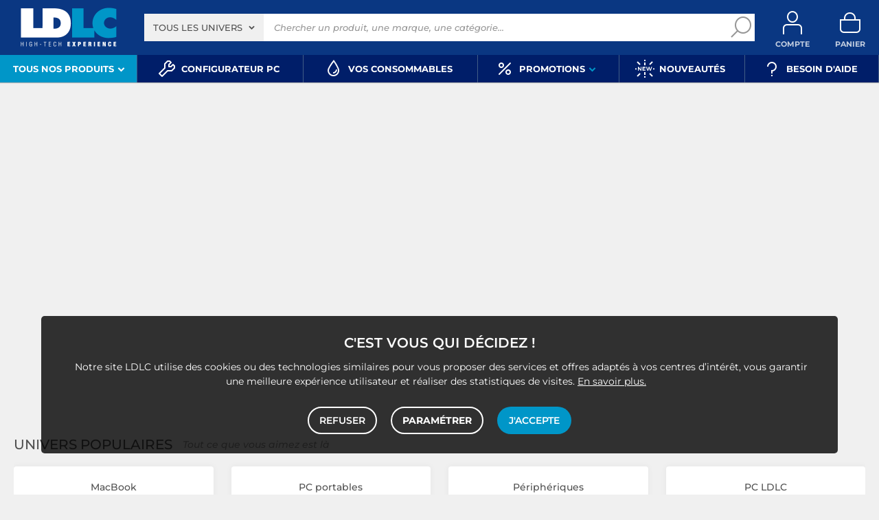

--- FILE ---
content_type: text/html; charset=UTF-8
request_url: https://www.ldlc.com/fr-be/
body_size: 13608
content:
<!DOCTYPE html>
<html class="no-js" lang="fr-BE">
<head>
            
        <title>LDLC Belgique - High-Tech Expérience</title>
        <meta charset="utf-8" />
<meta name="viewport" content="width=device-width, initial-scale=1.0" />
<meta name="theme-color" content="#243774" />
<meta name="description" content="LDLC Belgique, n°1 du high-tech et du matériel informatique, Élu Service Client de l'Année. Garantie 5 ans gratuite sur de nombreux produits. Livraison rapide à domicile ou en magasin." />
<meta http-equiv="X-UA-Compatible" content="IE=edge" />
<meta property="og:description" content="LDLC Belgique, n°1 du high-tech et du matériel informatique, Élu Service Client de l'Année. Garantie 5 ans gratuite sur de nombreux produits. Livraison rapide à domicile ou en magasin." />
<meta property="og:title" content="LDLC Belgique - High-Tech Expérience" />
<meta property="og:image" content="https://www.ldlc.com/ldlc/build/img/common/LDLC-logo.gif" />
<meta property="og:url" content="https://www.ldlc.com/fr-be/" />
<meta property="store:url_fr-fr" content="url=https://www.ldlc.com/, locale=fr-fr" />
<meta property="store:url_en" content="url=https://www.ldlc.com/en/, locale=en" />
<meta property="store:url_fr-be" content="url=https://www.ldlc.com/fr-be/, locale=fr-be" />
<meta property="store:url_fr-lu" content="url=https://www.ldlc.com/fr-lu/, locale=fr-lu" />
<meta property="store:url_fr-ch" content="url=https://www.ldlc.com/fr-ch/, locale=fr-ch" />
<meta property="store:url_es-es" content="url=https://www.ldlc.com/es-es/, locale=es-es" />
<meta property="store:url_it-it" content="url=https://www.ldlc.com/it-it/, locale=it-it" />

        
        <link rel="alternate" href="https://www.ldlc.com/" hreflang="fr-fr"/>
<link rel="alternate" href="https://www.ldlc.com/en/" hreflang="en"/>
<link rel="alternate" href="https://www.ldlc.com/fr-be/" hreflang="fr-be"/>
<link rel="alternate" href="https://www.ldlc.com/fr-lu/" hreflang="fr-lu"/>
<link rel="alternate" href="https://www.ldlc.com/fr-ch/" hreflang="fr-ch"/>
<link rel="alternate" href="https://www.ldlc.com/es-es/" hreflang="es-es"/>
<link rel="alternate" href="https://www.ldlc.com/it-it/" hreflang="it-it"/>

    
            <meta name="apple-itunes-app" content="app-id=6746115799">
    
    <meta http-equiv="content-language" content="fr-BE" />

            <link rel="dns-prefetch" href="https://media.ldlc.com" />
                <link rel="stylesheet" href="/ldlc/build/462.00e46e77.css">
        <link rel="apple-touch-icon" sizes="180x180" href="/ldlc/build/img/common/favicon/apple-touch-icon.png">
    <link rel="icon" type="image/png" href="/ldlc/build/img/common/favicon/favicon-32x32.png" sizes="32x32">
    <link rel="icon" type="image/png" href="/ldlc/build/img/common/favicon/favicon-16x16.png" sizes="16x16">
    <link rel="shortcut icon" type="image/x-icon" href="/ldlc/build/img/common/favicon/favicon.ico" />
    <link rel="mask-icon" href="/ldlc/build/img/common/favicon/safari-pinned-tab.svg" color="#243774">
    <script src="https://media.ldlc.com/mkt/ldlc/fr/jquery.js"></script>
            
    <script type="application/ld+json"> {
	"@context": "https://schema.org",
	"@type": "Organization",
	"url": "https://www.ldlc.com/fr-be/",
	"logo": "https://www.ldlc.com/ldlc/build/img/common/LDLC-logo.gif",
    "contactPoint": [
	    {
            "@type": "ContactPoint",
            "telephone": "+33427466000",
            "contactType": "customer service"
		}
    ]
 } </script>

    <script type="application/ld+json"> {
        "@context": "https://schema.org",
        "@type": "WebSite",
        "name": "LDLC",
        "url": "https://www.ldlc.com/fr-be/",
        "potentialAction": {
            "@type": "SearchAction",
                        "target": "https://www.ldlc.com/fr-be/recherche/{search_term_string}/",
            "query-input": "required name=search_term_string"
            }
        }
    </script>
            <!-- Google Tag Manager -->
        <script>
            (function(w,d,s,l,i){w[l]=w[l]||[];w[l].push({'gtm.start':
                    new Date().getTime(),event:'gtm.js'});var f=d.getElementsByTagName(s)[0],
                j=d.createElement(s),dl=l!='dataLayer'?'&l='+l:'';j.async=true;j.src=
                'https://www.googletagmanager.com/gtm.js?id='+i+dl;f.parentNode.insertBefore(j,f);
            })(window,document,'script','dataLayer','GTM-MFCHFFT');
        </script>
        <!-- End Google Tag Manager -->
        <!-- Matomo -->
    <script>
        var _paq = window._paq = window._paq || [];
        _paq.push(['setCookieDomain', '*.ldlc.com']);
        _paq.push(['setDomains', '*.ldlc.com']);
        _paq.push(['enableLinkTracking']);
        _paq.push(['trackVisibleContentImpressions']);
        _paq.push(['setConversionAttributionFirstReferrer', true]);
        _paq.push(['trackPageView']);
        (function() {
            var u="https://tracking.groupe-ldlc.com/";
            _paq.push(['setTrackerUrl', u+'matomo.php']);
            _paq.push(['setSiteId', '1']);
            var d=document, g=d.createElement('script'), s=d.getElementsByTagName('script')[0];
            g.async=true; g.src=u+'matomo.js'; s.parentNode.insertBefore(g,s);
        })();
    </script>
    <!-- End Matomo Code -->

    <script defer data-domain="ldlc.com" src="https://plausible.io/js/script.revenue.tagged-events.js"></script>

        
    
</head>
<body class="homepage"    data-app-locale="fr"
    data-app-country="be"
    data-country-code="270019"
    data-country-label="Belgique"
    data-error="Une erreur est survenue"
            data-favorite-shop-id="-1"
        data-controller="modal-stock backlink-breadcrumb linkdecoder"
>
<!-- Google Tag Manager (noscript) -->
<noscript>
        <iframe src="https://www.googletagmanager.com/ns.html?id=GTM-MFCHFFT" height="0" width="0" style="display:none;visibility:hidden"></iframe>
</noscript>
<!-- End Google Tag Manager (noscript) -->

<div id="cookieConsent"></div>
                    
    
<a href="#skip-content" class="skip-link">Aller au contenu principal</a>
    <header data-controller="header-user">
                <div class="alert-country-banner" id="localisation-banner"></div>
        <div class="top">
        <div class="container">
                        <div class="wrap-header">
                                    <div class="hidden-l burger-menu">
                        <a href="#" class="toggle-menu dl-trigger">
                            <span class="icon-burger"></span>
                            <span class="txt">MENU</span>
                        </a>
                    </div>
                                                    <div class="logo">
                                                <a href="https://www.ldlc.com/fr-be/">
                            <img src="https://media.ldlc.com/nbo/ldlc/logo/1767599481-1741432997-logo-ldlc.png" alt="Logo LDLC"/>
                        </a>
                    </div>
                                                    <form name="search" method="post" action="https://www.ldlc.com/fr-be/recherche/" id="formSearch" novalidate="novalidate">
<div class="search-block">
            <div class="universes">
            <div class="form-group select-group">
                <select id="search_universe" name="search[universe]" class="select2"><option value="all" selected="selected">Tous les univers</option><option value="3063">Informatique</option><option value="3064">Image &amp; Son</option><option value="3065">Téléphonie &amp; Auto</option><option value="3067">Jeux &amp; loisirs</option><option value="7641">Objets connectés</option><option value="3068">Consommables</option><option value="3888">Connectique</option></select>
            </div>
        </div>
        <div class="wrap-search">
        <div class="search">
            <input type="text" id="search_search_text" name="search[search_text]" required="required" placeholder="Chercher un produit, une marque, une catégorie..." data-placeholder="Chercher un produit, une marque, une catégorie..." data-mobile-placeholder="Rechercher" autocomplete="off" />
            <button type="submit" class="submit">
                <span class="icon icon-zoom"></span>
            </button>
        </div>
        <div class="search-engine"></div>
        <a href="#" class="close-se"> Fermer <span class="icon icon-close"></span></a>
    </div>
</div>
</form>

                                <div id="user_cart" data-controller="user-cart"></div>
                                    <div id="account-menu-item" class="account">
    <a id="compte" class="hide" href="https://secure2.ldlc.com/fr-be/Account" rel="nofollow" data-header-user-target="user">
        <span class="icon icon-user"></span>
        <span class="txt">Compte</span>
        <span id="logged-user-icon" class="icon icon-link"></span>
    </a>
</div>
<div class="basket">
    <a id="panier" class="hide" href="https://secure2.ldlc.com/fr-be/Cart" rel="nofollow" data-header-user-target="cart">
        <span class="icon icon-basket"></span>
        <span class="txt">Panier</span>
    </a>
</div>
                            </div>
                    </div>
    </div>
            <nav>
    <div class="container" data-loading-ajax="1" data-loading-ajax-mode-all="1">
        <div class="cat-menu">
            <ul>
	<li class="cat submenu-picto" data-id-trigger="trigger-c1">
	<div class="cat-arrow"><span>Tous nos produits</span> <span class="icon icon-arrow-bottom-extrabold"></span></div>

	<div class="main-menu dl-menuwrapper" data-back="Retour" id="dl-menu">
	<ul class="dl-menu">
		<li class="active" data-submenu-id="c-1"><a href="https://www.ldlc.com/fr-be/informatique/cint3063/"><img alt="" class="picto" data-entity-type="" data-entity-uuid="" src="https://media.ldlc.com/nbo/ldlc/menu/editor/2b468fe63e216f132cbec236f3f65dc993d4eff1.png" />Informatique<span class="icon icon-arrow-right-extrabold">&nbsp;</span></a>

		<div class="sub submenu-container sub-5" data-id-ajax="ajax-c1" id="c-1">&nbsp;</div>
		</li>
		<li data-id-trigger="trigger-c2" data-submenu-id="c-2"><a href="https://www.ldlc.com/fr-be/image-son/cint3064/"><img alt="" class="picto" data-entity-type="" data-entity-uuid="" src="https://media.ldlc.com/nbo/ldlc/menu/editor/44c67de987bc0ca4f9d2e291d7902b42383b5c7e.png" />Image &amp; son <span class="icon icon-arrow-right-extrabold">&nbsp;</span></a>
		<div class="sub submenu-container sub-5" data-id-ajax="ajax-c2" id="c-2">&nbsp;</div>
		</li>
		<li data-id-trigger="trigger-c3" data-submenu-id="c-3"><a href="https://www.ldlc.com/fr-be/telephonie/cint3065/"><img alt="" class="picto" data-entity-type="" data-entity-uuid="" src="https://media.ldlc.com/nbo/ldlc/menu/editor/56cd2ed57bdfac0428f38d28bbfc2401471c61c7.png" />T&eacute;l&eacute;phonie &amp; auto <span class="icon icon-arrow-right-extrabold">&nbsp;</span></a>
		<div class="sub submenu-container sub-3" data-id-ajax="ajax-c3" id="c-3">&nbsp;</div>
		</li>
		<li data-id-trigger="trigger-c8" data-submenu-id="c-8"><a href="https://www.ldlc.com/fr-be/n6222/"><img alt="" class="picto" data-entity-type="" data-entity-uuid="" src="https://media.ldlc.com/nbo/ldlc/menu/editor/ab29cb074bc4b2569b7641b8f2f0f339425eea3f.png" />Seconde vie&nbsp;<span class="icon icon-arrow-right-extrabold">&nbsp;</span></a>
		<div class="sub submenu-container sub-2" data-id-ajax="ajax-c8" id="c-8">&nbsp;</div>
		</li>
		<li data-id-trigger="trigger-c4" data-submenu-id="c-4"><a href="https://www.ldlc.com/fr-be/jeux-loisirs/cint3067/"><img alt="" class="picto" data-entity-type="" data-entity-uuid="" src="https://media.ldlc.com/nbo/ldlc/menu/editor/b65cad83c0cd63bf21e69b8d7f8104de98092e21.png" />Jeux &amp; loisirs&nbsp;<span class="icon icon-arrow-right-extrabold">&nbsp;</span></a>
		<div class="sub submenu-container sub-4" data-id-ajax="ajax-c4" id="c-4">&nbsp;</div>
		</li>
		<li data-id-trigger="trigger-c5" data-submenu-id="c-5"><a href="https://www.ldlc.com/fr-be/objets-connectes/cint7641/"><img alt="" class="picto" data-entity-type="" data-entity-uuid="" src="https://media.ldlc.com/nbo/ldlc/menu/editor/04bfbc4b5241d0d26f849a38de4abd1475068c3d.png" />Objets connect&eacute;s <span class="icon icon-arrow-right-extrabold">&nbsp;</span></a>
		<div class="sub submenu-container sub-4" data-id-ajax="ajax-c5" id="c-5">&nbsp;</div>
		</li>
		<li data-id-trigger="trigger-c7" data-submenu-id="c-7"><a href="https://www.ldlc.com/fr-be/consommables/cint3068/"><img alt="" class="picto" data-entity-type="" data-entity-uuid="" src="https://media.ldlc.com/nbo/ldlc/menu/editor/e53e2df26ff5e75c66099e4a63ec6ab49c3ca1c6.png" />Consommables <span class="icon icon-arrow-right-extrabold">&nbsp;</span></a>
		<div class="sub submenu-container sub-4" data-id-ajax="ajax-c7" id="c-7">&nbsp;</div>
		</li>
		<li data-id-trigger="trigger-c6" data-submenu-id="c-6"><a href="https://www.ldlc.com/fr-be/connectiques/cint3888/"><img alt="" class="picto" data-entity-type="" data-entity-uuid="" src="https://media.ldlc.com/nbo/ldlc/menu/editor/953e6667dcb2f1a909c1f5993ffb08c91cec554f.png" />Connectique<span class="icon icon-arrow-right-extrabold">&nbsp;</span></a>
		<div class="sub submenu-container sub-4" data-id-ajax="ajax-c6" id="c-6">&nbsp;</div>
		</li>
		<li class="MobileOnly" data-submenu-id="c-8"><a href="https://www.ldlc.com/fr-be/n5351/tech-it-easy/">Nos guides d&#39;achat</a></li>
	</ul>
	</div>
	</li>
	<li><a href="https://www.ldlc.com/fr-be/configurateur/"><span class="icon icon-cat icon-tools-bold">&nbsp;</span> <span>Configurateur PC</span> </a></li>
	<li><a href="https://www.ldlc.com/fr-be/consommables/imprimante/cint4223/"><span class="icon icon-cat icon-ink">&nbsp;</span> <span>Vos Consommables</span> </a></li>
	<li class="nav_promo cat" data-id-trigger="trigger-promo">
	<div class="cat-arrow"><span class="icon icon-cat icon-percent-bold">&nbsp;</span> <span>Promotions</span> <span class="icon icon-arrow-bottom-extrabold">&nbsp;</span></div>

	<div class="sub-cat center-sub dsp-table" data-id-ajax="ajax-promo">&nbsp;</div>
	</li>
	<!--<li><a href="https://www.ldlc.com/fr-be/n2193/coin-des-affaires/"><span class="icon icon-cat icon-percent-bold" style="color: #FFC800;">&nbsp;</span><span style="color: #FFC800;">Soldes</span> </a></li>-->
	<li><a href="https://www.ldlc.com/fr-be/nouveautes/"><span class="icon icon-cat icon-new-bold">&nbsp;</span> <span>Nouveaut&eacute;s</span> </a></li>
	<li><a href="https://www.ldlc.com/fr-be/aide/"><span class="icon icon-cat icon-question-bold">&nbsp;</span> <span>Besoin d&#39;aide</span> </a></li>
	<!--<li><a href="https://www.ldlc.com/fr-be/aide/219-informations-covid-19/"><span class="icon icon-cat icon-error" style="color: #FFC800;">&nbsp;</span> <span style="color: #FFC800;">Infos COVID-19</span> </a></li>-->
</ul>
        </div>
        <a href="#" class="back-top">
            <span class="icon icon-arrow-top"></span>
        </a>
    </div>
</nav>

<script>
            </script>

    </header>

<div class="ajaxWait" style="display:none;"></div>
<div id="skip-content"></div>
    <div class="main home">
        <section class="home-swiper"
    data-controller="encarthome"
    data-encarthome-outlet="header-user"
    data-encarthome-header-user-outlet="header"
>
    <div class="swiper gallery-top">
        <div class="swiper-wrapper"></div>
        <div class="swiper-pagination swiper-pagination-bullets"></div>
    </div>
    <div class="thumb">
        <div class="swiper gallery-thumbs">
            <div class="swiper-wrapper"></div>
        </div>
    </div>
</section>
        
                                                                                                                                                                                                                                                                                                <section class="home-universe">
            <div class="title-home">Univers populaires<span>Tout ce que vous aimez est là</span></div>
<div class="swiper">
    <div class="list-universe swiper-wrapper">
                    <div class="bloc-universe swiper-slide">
                <a href="https://www.ldlc.com/fr-be/informatique/ordinateur-portable/portable-mac/c4266/?sort=4" class="stretched-link">
                    <span>MacBook</span>
                </a>
                <span class="img-transparent">
                    <img loading="lazy" src="https://media.ldlc.com/nbo/ldlc/home-category-block/1739796790-macbook.jpg" alt=""/>
                </span>
            </div>
                    <div class="bloc-universe swiper-slide">
                <a href="https://www.ldlc.com/fr-be/informatique/ordinateur-portable/cint4195/" class="stretched-link">
                    <span>PC portables</span>
                </a>
                <span class="img-transparent">
                    <img loading="lazy" src="https://media.ldlc.com/nbo/ldlc/home-category-block/1739796816-1731885056-laptop.png" alt=""/>
                </span>
            </div>
                    <div class="bloc-universe swiper-slide">
                <a href="https://www.ldlc.com/fr-be/informatique/peripherique-pc/cint4196/" class="stretched-link">
                    <span>Périphériques</span>
                </a>
                <span class="img-transparent">
                    <img loading="lazy" src="https://media.ldlc.com/nbo/ldlc/home-category-block/1731885056-ecran.png" alt=""/>
                </span>
            </div>
                    <div class="bloc-universe swiper-slide">
                <a href="https://www.ldlc.com/fr-be/informatique/ordinateur-de-bureau/pc-de-marque/c4250/+fb-C000000888.html?sort=4" class="stretched-link">
                    <span>PC LDLC</span>
                </a>
                <span class="img-transparent">
                    <img loading="lazy" src="https://media.ldlc.com/nbo/ldlc/home-category-block/1741361644-pc-ldlc.png" alt=""/>
                </span>
            </div>
                    <div class="bloc-universe swiper-slide">
                <a href="https://www.ldlc.com/fr-be/image-son/television/cint4207/" class="stretched-link">
                    <span>TV</span>
                </a>
                <span class="img-transparent">
                    <img loading="lazy" src="https://media.ldlc.com/nbo/ldlc/home-category-block/1740066981-1731885056-tv.png" alt=""/>
                </span>
            </div>
                    <div class="bloc-universe swiper-slide">
                <a href="https://www.ldlc.com/fr-be/telephonie/telephonie-portable/mobile-smartphone/c4416/" class="stretched-link">
                    <span>Smartphones</span>
                </a>
                <span class="img-transparent">
                    <img loading="lazy" src="https://media.ldlc.com/nbo/ldlc/home-category-block/1740067001-1731885056-smart.png" alt=""/>
                </span>
            </div>
                    <div class="bloc-universe swiper-slide">
                <a href="https://www.ldlc.com/fr-be/image-son/son-numerique/cint4206/" class="stretched-link">
                    <span>Son</span>
                </a>
                <span class="img-transparent">
                    <img loading="lazy" src="https://media.ldlc.com/nbo/ldlc/home-category-block/1740067026-1731885056-casque.png" alt=""/>
                </span>
            </div>
                    <div class="bloc-universe swiper-slide">
                <a href="https://www.ldlc.com/fr-be/configurateur/" class="stretched-link">
                    <span>Composants</span>
                </a>
                <span class="img-transparent">
                    <img loading="lazy" src="https://media.ldlc.com/nbo/ldlc/home-category-block/1740067049-1732703915-1731885056-configo-biendetoure.png" alt=""/>
                </span>
            </div>
            </div>
</div>
        </section>
                <section class="home-discover">
        <div class="title-home">
    À découvrir <span>Conseils, inspirations, innovations</span></div>
<div class="swiper">
    <div class="list-universe swiper-wrapper">
                    <div class="bloc-discover swiper-slide">
                <p class="discover-title">Seconde vie</p>
                <a class="button color8 stretched-link mini" href="https://www.ldlc.com/fr-be/n6222/" title="">
                    Voir <span class="fleche"> ›</span>
                </a>
                <img loading="lazy" src="https://media.ldlc.com/nbo/ldlc/home-discover-block/f5591a7394e62767a17e267d7170a327fca3e9c3.jpg" alt=""/>
            </div>
                    <div class="bloc-discover swiper-slide">
                <p class="discover-title">Gaming</p>
                <a class="button color8 stretched-link mini" href="https://www.ldlc.com/fr-be/n6104/" title="">
                    Voir <span class="fleche"> ›</span>
                </a>
                <img loading="lazy" src="https://media.ldlc.com/nbo/ldlc/home-discover-block/1743666485-29352d84dfd71b16149e273d24afab3dcf5fad5c.jpg" alt=""/>
            </div>
                    <div class="bloc-discover swiper-slide">
                <p class="discover-title">Télétravail</p>
                <a class="button color8 stretched-link mini" href="https://www.ldlc.com/fr-be/n5127/teletravail/" title="">
                    Voir <span class="fleche"> ›</span>
                </a>
                <img loading="lazy" src="https://media.ldlc.com/nbo/ldlc/home-discover-block/1050d3d83c0f2b7f4b5df8eecc64c1166b732c50.jpg" alt=""/>
            </div>
                    <div class="bloc-discover swiper-slide">
                <p class="discover-title">Le meilleur du son</p>
                <a class="button color8 stretched-link mini" href="https://www.ldlc.com/fr-be/n5343/" title="">
                    Voir <span class="fleche"> ›</span>
                </a>
                <img loading="lazy" src="https://media.ldlc.com/nbo/ldlc/home-discover-block/59f444613449e9711209640c9e3278375740e59b.jpg" alt=""/>
            </div>
                    <div class="bloc-discover swiper-slide">
                <p class="discover-title">Lego</p>
                <a class="button color8 stretched-link mini" href="https://www.ldlc.com/fr-be/lego/bint000034703/" title="">
                    Voir <span class="fleche"> ›</span>
                </a>
                <img loading="lazy" src="https://media.ldlc.com/nbo/ldlc/home-discover-block/1743666529-1732280752-bloc-decouvrir-lego-02.jpg" alt=""/>
            </div>
            </div>
</div>

    </section>
            <section class="home-novelties">
        <div class="title-home">
            Nouveautés<span>Ça sent le neuf par ici !</span>
            <a href="/fr-be/nouveautes/" class="button mini">Voir +</a>
        </div>
        <div class="swiper">
            <div class="list-novelties swiper-wrapper">
                                    <div class="bloc-novelties swiper-slide">
                        
<span class="img-transparent">
    <img loading="lazy" height="150" src="https://media.ldlc.com/r150/ld/products/00/06/30/90/LD0006309074_0006309187_0006311996.jpg" alt="Samsung Galaxy Tab A11+ 11&quot; SM-X236B 6 Go/128 Go Gris 5G Entreprise Edition" onerror="this.src='/ldlc/build/img/public/no-photo.jpg'" />
</span>
<a class="stretched-link" href="/fr-be/fiche/PB00721811.html">Samsung Galaxy Tab A11+ 11&quot; SM-X236B 6 Go/128 Go Gris 5G Entreprise Edition</a>


                    </div>
                                    <div class="bloc-novelties swiper-slide">
                        
<span class="img-transparent">
    <img loading="lazy" height="150" src="https://media.ldlc.com/r150/ld/products/00/06/31/24/LD0006312459.jpg" alt="Lenovo 31.5&quot; QD-OLED - Legion Pro 32UD-10" onerror="this.src='/ldlc/build/img/public/no-photo.jpg'" />
</span>
<a class="stretched-link" href="/fr-be/fiche/PB00721859.html">Lenovo 31.5&quot; QD-OLED - Legion Pro 32UD-10</a>


                    </div>
                                    <div class="bloc-novelties swiper-slide">
                        
<span class="img-transparent">
    <img loading="lazy" height="150" src="https://media.ldlc.com/r150/ld/products/00/06/31/24/LD0006312454.jpg" alt="8Bitdo Retro R8 NES Edition" onerror="this.src='/ldlc/build/img/public/no-photo.jpg'" />
</span>
<a class="stretched-link" href="/fr-be/fiche/PB00721858.html">8Bitdo Retro R8 NES Edition</a>


                    </div>
                                    <div class="bloc-novelties swiper-slide">
                        
<span class="img-transparent">
    <img loading="lazy" height="150" src="https://media.ldlc.com/r150/ld/products/00/06/24/24/LD0006242457_0006312047.jpg" alt="ASUS TUF Gaming F16 608JPR-QT128X" onerror="this.src='/ldlc/build/img/public/no-photo.jpg'" />
</span>
<a class="stretched-link" href="/fr-be/fiche/PB00721835.html">ASUS TUF Gaming F16 608JPR-QT128X</a>


                    </div>
                                    <div class="bloc-novelties swiper-slide">
                        
<span class="img-transparent">
    <img loading="lazy" height="150" src="https://media.ldlc.com/r150/ld/products/00/06/31/19/LD0006311987.jpg" alt="Hisense 120L5HA + écran ALR" onerror="this.src='/ldlc/build/img/public/no-photo.jpg'" />
</span>
<a class="stretched-link" href="/fr-be/fiche/PB00721809.html">Hisense 120L5HA + écran ALR</a>


                    </div>
                                    <div class="bloc-novelties swiper-slide">
                        
<span class="img-transparent">
    <img loading="lazy" height="150" src="https://media.ldlc.com/r150/ld/products/00/06/31/11/LD0006311163.jpg" alt="HyperX Cloud III (blanc)" onerror="this.src='/ldlc/build/img/public/no-photo.jpg'" />
</span>
<a class="stretched-link" href="/fr-be/fiche/PB00721721.html">HyperX Cloud III (blanc)</a>


                    </div>
                                    <div class="bloc-novelties swiper-slide">
                        
<span class="img-transparent">
    <img loading="lazy" height="150" src="https://media.ldlc.com/r150/ld/products/00/06/31/10/LD0006311062.jpg" alt="Razer Kiyo V2 X" onerror="this.src='/ldlc/build/img/public/no-photo.jpg'" />
</span>
<a class="stretched-link" href="/fr-be/fiche/PB00721697.html">Razer Kiyo V2 X</a>


                    </div>
                                    <div class="bloc-novelties swiper-slide">
                        
<span class="img-transparent">
    <img loading="lazy" height="150" src="https://media.ldlc.com/r150/ld/products/00/06/31/05/LD0006310598.jpg" alt="Sony FW-55BZ30L" onerror="this.src='/ldlc/build/img/public/no-photo.jpg'" />
</span>
<a class="stretched-link" href="/fr-be/fiche/PB00721402.html">Sony FW-55BZ30L</a>


                    </div>
                                    <div class="bloc-novelties swiper-slide">
                        
<span class="img-transparent">
    <img loading="lazy" height="150" src="https://media.ldlc.com/r150/ld/products/00/06/31/02/LD0006310241.jpg" alt="D-Link D501 USB 5G" onerror="this.src='/ldlc/build/img/public/no-photo.jpg'" />
</span>
<a class="stretched-link" href="/fr-be/fiche/PB00720821.html">D-Link D501 USB 5G</a>


                    </div>
                                    <div class="bloc-novelties swiper-slide">
                        
<span class="img-transparent">
    <img loading="lazy" height="150" src="https://media.ldlc.com/r150/ld/products/00/06/30/94/LD0006309411.jpg" alt="Ubiquiti U7 Pro XG (Noir)" onerror="this.src='/ldlc/build/img/public/no-photo.jpg'" />
</span>
<a class="stretched-link" href="/fr-be/fiche/PB00718969.html">Ubiquiti U7 Pro XG (Noir)</a>


                    </div>
                                    <div class="bloc-novelties swiper-slide">
                        
<span class="img-transparent">
    <img loading="lazy" height="150" src="https://media.ldlc.com/r150/ld/products/00/06/20/91/LD0006209141_0006307882.jpg" alt="Dahua IPC-HFW3449T1-AS-PV-S5" onerror="this.src='/ldlc/build/img/public/no-photo.jpg'" />
</span>
<a class="stretched-link" href="/fr-be/fiche/PB00718443.html">Dahua IPC-HFW3449T1-AS-PV-S5</a>


                    </div>
                                    <div class="bloc-novelties swiper-slide">
                        
<span class="img-transparent">
    <img loading="lazy" height="150" src="https://media.ldlc.com/r150/ld/products/00/06/30/78/LD0006307875.png" alt="Philips Hue Secure Caméra filaire avec support de bureau - Noir" onerror="this.src='/ldlc/build/img/public/no-photo.jpg'" />
</span>
<a class="stretched-link" href="/fr-be/fiche/PB00718440.html">Philips Hue Secure Caméra filaire avec support de bureau - Noir</a>


                    </div>
                            </div>
        </div>
    </section>
            <section class="home-mea blockx4">
        <div class="swiper">
    <div class="swiper-wrapper">
                    <div class="blockmea swiper-slide">
                <a href="https://www.ldlc.com/fr-be/operations/">
                    <img loading="lazy" src="https://media.ldlc.com/nbo/ldlc/home-additional-block/1767599558-def761188893a42e72e05bdd90e2ba65dd5699f5.jpg" alt="" />
                </a>
            </div>
                    <div class="blockmea swiper-slide">
                <a href="https://www.ldlc.com/fr-be/n5351/tech-it-easy/">
                    <img loading="lazy" src="https://media.ldlc.com/nbo/ldlc/home-additional-block/1767599558-20ee347f90f0f930575b0fe32b5f03d3ec1f5531.jpg" alt="" />
                </a>
            </div>
                    <div class="blockmea swiper-slide">
                <a href="https://www.ldlc.com/fr-be/n2193/coin-des-affaires/">
                    <img loading="lazy" src="https://media.ldlc.com/nbo/ldlc/home-additional-block/1767599558-1753348446-7e6f1826-3261-45f9-9ebd-a67c753929df-encart-cda.jpg" alt="" />
                </a>
            </div>
                    <div class="blockmea swiper-slide">
                <a href="https://www.ldlc.com/fr-be/n6213/">
                    <img loading="lazy" src="https://media.ldlc.com/nbo/ldlc/home-additional-block/1764749450-bloc-additionnel-4.jpg" alt="" />
                </a>
            </div>
            </div>
</div>
    </section>
        <section class="home-more">
            <div class="more-left">
            <div class="title-home">
    Nos shops
    <span>Ils nous ont élu !</span>
    <a href="/fr-be/nos-marques/" class="button mini">Voir +</a>
</div>
<div class="list-brands">
            <a class="logo-brand" href="/fr-be/apple/bint000005309/">
            <img loading="lazy" src="https://media.ldlc.com/v3/marque/bo/00/05/73/18/V30005731834_2.jpg" alt="Apple">
        </a>
            <a class="logo-brand" href="/fr-be/lego/bint000034703/">
            <img loading="lazy" src="https://media.ldlc.com/v3/marque/bo/00/06/13/71/V30006137141.jpg" alt="LEGO">
        </a>
            <a class="logo-brand" href="/fr-be/logitech-g/bint000038644/">
            <img loading="lazy" src="https://media.ldlc.com/v3/marque/bo/00/05/88/13/V30005881352_2.jpg" alt="Logitech G">
        </a>
            <a class="logo-brand" href="/fr-be/logitech/bint000000153/">
            <img loading="lazy" src="https://media.ldlc.com/v3/marque/bo/00/03/27/77/V30003277746_2.jpg" alt="Logitech">
        </a>
            <a class="logo-brand" href="/fr-be/razer/bint000000920/">
            <img loading="lazy" src="https://media.ldlc.com/v3/marque/bo/00/05/97/25/V30005972551.png" alt="Razer">
        </a>
            <a class="logo-brand" href="/fr-be/corsair/bint000005345/">
            <img loading="lazy" src="https://media.ldlc.com/v3/marque/bo/00/05/72/97/V30005729722_2.jpg" alt="Corsair">
        </a>
    </div>
        </div>
        <div class="more-right">
        <div class="title-home">
    Nous rejoindre
    <span>On est drôles et super sympas !</span>
</div>
<div class="join-us">
    <div class="join-newsletter">
        <p class="join-title">Newsletter LDLC</p>
        <p class="join-subtitle">Des promos et des infos</p>
        <div id="blocNewsletter"></div>
        <div class="mentions">
            <p id="notes-1">Votre adresse de messagerie est uniquement utilisée pour vous envoyer notre lettre d'information ainsi que des informations concernant les activités du GROUPE LDLC. Vous pouvez à tout moment utiliser le lien de désabonnement intégré dans la newsletter.</p>
        </div>
    </div>

            <div class="join-social">
            <p class="join-title">Sur les réseaux</p>
            <p class="join-subtitle">Nos CM ont de l’humour !</p>
            <div class="list-social">
                                    <a class="fb" target="_blank" href="https://www.facebook.com/LDLC.com/">
    <span class="icon icon-fb"></span>
</a>

                                    <a class="tw" target="_blank" href="https://twitter.com/LDLC">
    <span class="icon icon-twitter"></span>
</a>

                                    <a class="yt" target="_blank" href="https://www.youtube.com/user/LDLCcom">
    <span class="icon icon-yt"></span>
</a>

                                    <a class="pt" target="_blank" href="https://www.pinterest.fr/ldlc/">
    <span class="icon icon-pt"></span>
</a>

                                    <a class="tt" target="_blank" href="https://www.tiktok.com/@ldlc.com">
    <span class="icon icon-tt"></span>
</a>

                                    <a class="ig" target="_blank" href="https://www.instagram.com/ldlc/">
    <span class="icon icon-ig"></span>
</a>

                            </div>
        </div>
    </div>

    </div>
</section>



    </div>
    <div class="modal" id="modal-default" tabindex="-1" role="dialog" aria-labelledby="myModalLabel">
    <div class="modal-dialog" role="document">
        <div class="modal-content"></div>
    </div>
</div>
        <div class="modal modal-alert" id="error-generic-modal" tabindex="-1" role="dialog" aria-labelledby="myModalLabel">
    <div class="modal-dialog" role="document">
        <div class="modal-content">
            <button type="button" class="close" data-dismiss="modal" aria-label="Close"><span class="icon icon-close" aria-hidden="true"></span></button>
            <h2 class="title-2">Une erreur est survenue</h2>
            <div class="modal-body padding text-center">
                Veuillez nous excuser pour la gêne occasionnée
            </div>
        </div>
    </div>
</div>
<div class="modal" id="modal-login" tabindex="-1" role="dialog" aria-labelledby="myModalLabel">
    <div class="modal-dialog" role="document">
        <div class="modal-content">
            <button type="button" class="close" data-dismiss="modal" aria-label="Close"><span class="icon icon-close" aria-hidden="true"></span></button>
                                                                <div class="modal-body padding text-center"></div>
        </div>
    </div>
</div>
    <div id="layer-default"
         class="modal panel-right swipe swipeRightDesktop swipeDownModalMobile1024"
         tabindex="-1"
         role="dialog"
         aria-labelledby="layer">
    <div class="modal-dialog" role="document"></div>
</div>
<footer>
    <div class="top">
    <div class="container">
        <div class="row f1">
                            <div class="col-md-3 col-xs-6">
                    <strong>Qui sommes nous ?</strong>
                    <ul>
	<li><a href="https://www.ldlc.com/fr-be/aide/52-qui-sommes-nous/" rel="nofollow" target="_blank">Notre Histoire</a></li>
	<li><a href="https://www.ldlc.com/fr-be/aide/58-nos-conditions-generales-de-vente/" rel="nofollow">CGV</a> / <a href="https://media.ldlc.com/ld/pdf/cgu-avis-2013.pdf" rel="nofollow" target="_blank">Avis clients</a></li>
	<li><a href="https://www.groupe-ldlc.com/donnees-personnelles/" rel="nofollow" target="_blank">Donn&eacute;es personnelles</a> et <a href="https://www.ldlc.com/fr-be/aide/69-declaration-relative-aux-cookies/" rel="nofollow" target="_blank">Cookies</a></li>
	<li><a class="js-no-scroll" data-target="#modal-cookies" data-toggle="modal" href="#CookiesPreferences" rel="nofollow">G&eacute;rer mes cookies</a></li>
	<li><a href="https://www.ldlc.com/fr-be/aide/53-informations-legales/" rel="nofollow">Mentions l&eacute;gales</a></li>
</ul>
                </div>
                            <div class="col-md-3 col-xs-6">
                    <strong>Nous rejoindre</strong>
                    <ul>
	<li><a href="https://www.ldlc.com/fr-be/n4894/marketplace/" rel="nofollow">Vendez sur LDLC</a></li>
	<li><a href="https://carrieres.groupe-ldlc.com/fr" rel="nofollow" target="_blank">Recrutement</a></li>
	<li><a href="https://www.lecole-ldlc.com/" rel="nofollow" target="_blank">l&#39;&Eacute;cole LDLC</a></li>
</ul>
                </div>
                            <div class="col-md-3 col-xs-6">
                    <strong>Besoin d&#039;aide ?</strong>
                    <ul>
	<li><a href="https://www.ldlc.com/fr-be/aide/" rel="nofollow">Questions fr&eacute;quentes</a></li>
	<li><a href="https://www.ldlc.com/fr-be/aide/u1-avant-vente/#modes-de-livraison" rel="nofollow">Modes de livraison</a></li>
	<li><a href="https://www.ldlc.com/fr-be/aide/u1-avant-vente/#modes-de-reglement" rel="nofollow">Modes&nbsp;de r&egrave;glement</a></li>
	<li><a href="https://www.ldlc.com/fr-be/aide/u10-garantie-retours/#retour-de-produit-s-" rel="nofollow">Demander un retour</a></li>
</ul>
                </div>
                        <div class="col-md-3 col-xs-6 fcontact">
                                
                <div class="txt" id="client-service-wrapper"
                                                                                    data-day1-am-start="800"
                                data-day1-am-end="1700"
                                                                                                                                            data-day2-am-start="800"
                                data-day2-am-end="1700"
                                                                                                                                            data-day3-am-start="800"
                                data-day3-am-end="1700"
                                                                                                                                            data-day4-am-start="800"
                                data-day4-am-end="1700"
                                                                                                                                            data-day5-am-start="800"
                                data-day5-am-end="1700"
                                                                                                                                            data-day6-am-start="900"
                                data-day6-am-end="1200"
                                                                                        data-day6-pm-start="1300"
                                data-day6-pm-end="2200"
                                                                                                                                                    >
                    <strong>Nous contacter :</strong>

                    <div id="phone-client-service" class="hidden">
                        <a href="tel:+33427466000" class="phone">
                            <span class="icon icon-phone-bold"></span>
                            +334 27 46 60 00
                        </a>
                        <p class="small">Appel non surtaxé</p>
                    </div>

                    <div id="mail-client-service" class="mail-client-service">
                        <a href="https://www.ldlc.com/fr-be/aide/57-nous-contacter/" class="mail">
                            <span class="icon icon-mail-bold"></span>
                            Par email
                        </a>
                    </div>
                </div>
                                            </div>
        </div>
        <div class="dsp-table f2">
                            <div class="dsp-cell hidden-xs hidden-sm">
                    <span class="icon icon-cb3_4"></span>
                    <div class="txt">
                        <strong>Paiement en 3/4x</strong>
                        <p>Par carte bancaire à partir de 100€ d&#039;achat.</p>
                    </div>
                </div>
                            <div class="dsp-cell hidden-xs hidden-sm">
                    <span class="icon icon-express"></span>
                    <div class="txt">
                        <strong>Livraison express</strong>
                        <p></p>
                    </div>
                </div>
                    </div>
        <div class="row f3">
            <div class="col-xs-12 text-center">
                <img loading="lazy" src="https://www.ldlc.com/ldlc/build/img/common/LDLC-logo.gif" alt="LDLC.com" width="137px">
                                                            <ul id="cross-country-link">
                                                                                                <li>
                                        <a href="https://www.ldlc.com/"  data-locale="fr-fr" rel="nofollow">France</a>
                                    </li>
                                                                                                                                <li>
                                        <a href="https://www.ldlc.com/fr-be/"  data-locale="fr-be" rel="nofollow">Belgique</a>
                                    </li>
                                                                                                                                <li>
                                        <a href="https://www.ldlc.com/fr-lu/"  data-locale="fr-lu" rel="nofollow">Luxembourg</a>
                                    </li>
                                                                                                                                <li>
                                        <a href="https://www.ldlc.com/fr-ch/"  data-locale="fr-ch" rel="nofollow">Suisse</a>
                                    </li>
                                                                                                                                <li>
                                        <a href="https://www.ldlc.com/es-es/"  data-locale="es-es" rel="nofollow">Espagne</a>
                                    </li>
                                                                                                                                <li>
                                        <a href="https://www.ldlc.com/it-it/"  data-locale="it-it" rel="nofollow">Italie</a>
                                    </li>
                                                                                                                                <li>
                                        <a href="https://www.ldlc.com/en/"  data-locale="en" rel="nofollow">International (Anglais)</a>
                                    </li>
                                                                                    </ul>
                                                </div>
                                                                            <div class="gptw hidden-xs hidden-sm">
                    <a href="https://www.groupe-ldlc.com/groupe-ldlc-obtient-la-certification-great-place-to-work-pour-la-seconde-annee-consecutive-avec-pres-de-90-des-salaries-satisfaits/" rel="nofollow">
                        <img src="https://media.ldlc.com/nbo/ldlc/footer/6e2de4bc0eebdc389020f69a0508a4451f788ec8.png" alt="* Super endroit pour travailler" />
                    </a>
                    <p class="mentions">* Super endroit pour travailler</p>
                </div>
                    </div>
                    <div class="row f4 hidden-xs hidden-sm">
                <div class="col-xs-12 text-center">
                                            <strong>Les autres sites du groupe</strong>
                                        <ul>
                                                                                    <li>
                                    <a href="https://www.ldlc.pro/" target="_blank" >
                                        <img loading="lazy"
                                             src="https://media.ldlc.com/nbo/ldlc/footer/68dcd0c27c9ba94d82a4af46da836c642a5485af.png"
                                             alt="LDLC.pro">
                                        <span>LDLC.pro</span>
                                    </a>
                                </li>
                                                                                                                <li>
                                    <a href="https://www.bimp.fr/" target="_blank" >
                                        <img loading="lazy"
                                             src="https://media.ldlc.com/nbo/ldlc/footer/1732200252-4962c84c437fbb044225a0466aeb5156311328ed.png"
                                             alt="BIMP">
                                        <span>BIMP</span>
                                    </a>
                                </li>
                                                                                                                <li>
                                    <a href="https://www.larmoiredebebe.com/" target="_blank" >
                                        <img loading="lazy"
                                             src="https://media.ldlc.com/nbo/ldlc/footer/b172dea62a6cb6c31abca9e285bdd4c772c60c42.png"
                                             alt="L&#039;armoire de bébé">
                                        <span>L&#039;armoire de bébé</span>
                                    </a>
                                </li>
                                                                                                                <li>
                                    <a href="https://www.anikop.com/" target="_blank" >
                                        <img loading="lazy"
                                             src="https://media.ldlc.com/nbo/ldlc/footer/ad437f1b912dde87057e90781940f8b4b79a3ab7.png"
                                             alt="Anikop">
                                        <span>Anikop</span>
                                    </a>
                                </li>
                                                                                                                <li>
                                    <a href="https://www.jaiplusdecroquettes.com/" target="_blank" >
                                        <img loading="lazy"
                                             src="https://media.ldlc.com/nbo/ldlc/footer/d3f61ed2dc9dc150caaf78407c5b7d41287d6a48.png"
                                             alt="J&#039;ai plus de croquettes">
                                        <span>J&#039;ai plus de croquettes</span>
                                    </a>
                                </li>
                                                                        </ul>
                </div>
            </div>
            </div>
</div>

    <div class="middle">
        <div class="container">
                                </div>
    </div>
        <div class="bottom hidden-xs hidden-sm">
    <div class="container">
            <div class="row f5">
        <div class="title text-center">
            <a href="/fr-be/categories/">Plan du site</a>
        </div>
        <div class="col-xs-6">
                                                            <h2>Informatique</h2><p><a href="/fr-be/informatique/ordinateur-portable/pc-portable/c4265/">PC portable</a>
                                                                                                                     -                         <a href="/fr-be/informatique/ordinateur-de-bureau/pc-de-marque/c4250/">PC de bureau</a>
                                                                                                                     -                         <a href="/fr-be/informatique/pieces-informatique/carte-graphique-interne/c4684/">Carte graphique</a>
                                                                                                                     -                         <a href="/fr-be/informatique/peripherique-pc/moniteur-pc/c4623/">Ecran PC</a>
                                                                                                                     -                         <a href="/fr-be/informatique/pieces-informatique/memoire-pc/c4703/">Mémoire PC</a>
                                                                                                                     -                         <a href="/fr-be/informatique/pieces-informatique/processeur/c4300/">Processeur</a>
                                                                                                                     -                         <a href="/fr-be/informatique/ordinateur-portable/portable-mac/c4266/">MacBook</a>
                                                                                                                     -                         <a href="/fr-be/informatique/pieces-informatique/carte-mere/c4293/">Carte mère</a>
                                                                                                                     -                         <a href="/fr-be/informatique/pieces-informatique/disque-ssd/c4698/">Disque SSD</a>
                                                                                                                     -                         <a href="/fr-be/informatique/pieces-informatique/boitier-pc/c4678/">Boîtier PC</a>
                                                                                                                     -                         <a href="/fr-be/informatique/pieces-informatique/alimentation-pc/c4289/">Alimentation PC</a>
                                                                                                                     -                         <a href="/fr-be/informatique/pieces-informatique/disque-dur-interne/c4697/">Disque dur interne</a>
                                                                                                                     -                         <a href="/fr-be/informatique/pieces-informatique/radiateur-processeur/c4712/">Ventilateur processeur</a>
                                                                                                                     -                         <a href="/fr-be/informatique/tablette/tablette/c4271/">Tablette tactile</a></p><h2>Image &amp; Son</h2><p><a href="/fr-be/image-son/television/tv-ecran-plat/c4402/">TV</a>
                                                                                                                     -                         <a href="/fr-be/image-son/projection/videoprojecteur/c4377/">Vidéoprojecteur</a>
                                                                                                                     -                         <a href="/fr-be/image-son/son-numerique/casque/c4380/">Casque</a>
                                                                                                                     -                         <a href="/fr-be/image-son/home-cinema-hi-fi/casque-audio/c4336/">Casque audio</a>
                                                                                                                     -                         <a href="/fr-be/image-son/television/casque-audio-hi-fi/c4394/">Casque audio Hifi</a>
                                                                                                                     -                         <a href="/fr-be/image-son/son-numerique/station-d-accueil-mp3/c4389/">Enceinte Bluetooth</a>
                                                                                                                     -                         <a href="/fr-be/image-son/home-cinema-hi-fi/barre-de-son/c4335/">Barre de son</a>
                                                                                                                     -                         <a href="/fr-be/image-son/home-cinema-hi-fi/enceintes-hi-fi/c4340/">Enceintes Hifi</a>
                                                                                                                     -                         <a href="/fr-be/image-son/affichage-dynamique/ecran-dynamique/c5152/">Ecran dynamique</a>
                                                                                                                     -                         <a href="/fr-be/image-son/liseuse-ebook/c5268/">Liseuse eBook</a>
                                                                                                                     -                         <a href="/fr-be/image-son/home-cinema-hi-fi/chaine-hi-fi/c4337/">Chaîne Hifi</a>
                                                                                                                     -                         <a href="/fr-be/image-son/photo/hybride/c4363/">Appareil photo hybride</a>
                                                                                                                     -                         <a href="/fr-be/image-son/home-cinema-hi-fi/reseau-streaming-audio/c4344/">Réseau &amp; Streaming audio</a>
                                                                                                                     -                         <a href="/fr-be/image-son/photo/compact-numerique/c4360/">Appareil photo numérique</a></p><h2>Téléphonie &amp; Auto</h2><p><a href="/fr-be/telephonie/telephonie-portable/mobile-smartphone/c4416/">Mobile &amp; smartphone</a>
                                                                                                                     -                         <a href="/fr-be/telephonie/auto/haut-parleur-auto/c4333/">Enceintes auto</a>
                                                                                                                     -                         <a href="/fr-be/telephonie/telephonie-portable/carte-memoire/c4412/">Carte mémoire</a>
                                                                                                                     -                         <a href="/fr-be/telephonie/telephonie-portable/etui/c4414/">Coque téléphone</a>
                                                                                                                     -                         <a href="/fr-be/telephonie/auto/autoradio/c4332/">Autoradio</a>
                                                                                                                     -                         <a href="/fr-be/telephonie/telephonie-portable/chargeur/c4413/">Chargeur téléphone</a>
                                                                                                                     -                         <a href="/fr-be/telephonie/telephonie-portable/accessoires-photo-smartphone/c7737/">Accessoires photo smartphone</a>
                                                                                                                     -                         <a href="/fr-be/telephonie/telephonie-fixe-voip/micro-casque/c4404/">Casque téléphonique</a>
                                                                                                                     -                         <a href="/fr-be/telephonie/auto/amplificateur-auto/c4331/">Amplificateur auto</a>
                                                                                                                     -                         <a href="/fr-be/telephonie/telephonie-portable/protection/c4418/">Protection écran</a>
                                                                                                                     -                         <a href="/fr-be/telephonie/telephonie-portable/batterie/c4411/">Batterie externe</a>
                                                                                                                     -                         <a href="/fr-be/telephonie/telephonie-portable/kit-pieton/c4415/">Kit piéton et Casque</a>
                                                                                                                     -                         <a href="/fr-be/telephonie/telephonie-portable/cable-adaptateur/c4960/">Câble &amp; Adaptateur</a>
                                                                                                                     -                         <a href="/fr-be/telephonie/telephonie-portable/accessoires-pour-iphone/c4410/">Accessoires iPhone</a></p><h2>Jeux &amp; loisirs</h2><p><a href="/fr-be/jeux-loisirs/accessoires/volant-pc/c4441/">Volant PC</a>
                                                                                                                     -                         <a href="/fr-be/jeux-loisirs/console/console-ps5/c7865/">Console PS5</a>
                                                                                                                     -                         <a href="/fr-be/jeux-loisirs/console/autres-consoles/c7763/">Autres consoles</a>
                                                                                                                     -                         <a href="/fr-be/jeux-loisirs/console/console-nintendo-switch-2/c8510/">Console Nintendo Switch 2</a>
                                                                                                                     -                         <a href="/fr-be/jeux-loisirs/accessoires/accessoires-ps5/c7869/">Accessoires PS5</a>
                                                                                                                     -                         <a href="/fr-be/jeux-loisirs/accessoires/joypad/c4435/">Manette PC</a>
                                                                                                                     -                         <a href="/fr-be/jeux-loisirs/accessoires/joystick/c4436/">Joystick</a>
                                                                                                                     -                         <a href="/fr-be/jeux-loisirs/gaming-vr/casque-vr/c7940/">Casque VR</a>
                                                                                                                     -                         <a href="/fr-be/jeux-loisirs/lego/c8162/">LEGO</a>
                                                                                                                     -                         <a href="/fr-be/jeux-loisirs/gaming-vr/accessoires-vr/c7941/">Accessoires VR</a>
                                                                                                                     -                         <a href="/fr-be/jeux-loisirs/console/console-xbox-series/c7866/">Console Xbox Series</a>
                                                                                                                     -                         <a href="/fr-be/jeux-loisirs/console/console-nintendo-switch/c7600/">Console Nintendo Switch</a>
                                                                                                                     -                         <a href="/fr-be/jeux-loisirs/jeux/jeux-de-societe/c7900/">Jeux de société</a>
                                                                                                                     -                         <a href="/fr-be/jeux-loisirs/geek-zone/goodies/c7656/">Figurines</a></p></div><div class="col-xs-6"><h2>Objets connectés</h2><p><a href="/fr-be/objets-connectes/loisirs/montre-connectee/c5962/">Montre connectée</a>
                                                                                                                     -                         <a href="/fr-be/objets-connectes/maison/robot-et-aspirateur/c7775/">Robot et aspirateur</a>
                                                                                                                     -                         <a href="/fr-be/objets-connectes/loisirs/drone/c7412/">Drone</a>
                                                                                                                     -                         <a href="/fr-be/objets-connectes/securite/camera-de-surveillance/c5998/">Caméra de surveillance</a>
                                                                                                                     -                         <a href="/fr-be/objets-connectes/loisirs/gyropode/c7445/">Trottinette électrique</a>
                                                                                                                     -                         <a href="/fr-be/objets-connectes/sante/balance-connectee/c7647/">Balance connectée</a>
                                                                                                                     -                         <a href="/fr-be/objets-connectes/loisirs/accessoire-drone/c7413/">Accessoire drone</a>
                                                                                                                     -                         <a href="/fr-be/objets-connectes/maison/ampoule-connectee/c7448/">Ampoule connectée</a>
                                                                                                                     -                         <a href="/fr-be/objets-connectes/maison/accessoire-eclairage-connecte/c7822/">Accessoire éclairage connecté</a>
                                                                                                                     -                         <a href="/fr-be/objets-connectes/loisirs/accessoires-montre-et-bracelet/c7791/">Accessoires montre et bracelet</a>
                                                                                                                     -                         <a href="/fr-be/objets-connectes/maison/lampe-connectee/c7821/">Lampe connectée</a>
                                                                                                                     -                         <a href="/fr-be/objets-connectes/loisirs/sabre-connecte/c7811/">Sabre connecté</a>
                                                                                                                     -                         <a href="/fr-be/objets-connectes/maison/prise-connectee/c7772/">Prise connectée</a>
                                                                                                                     -                         <a href="/fr-be/objets-connectes/sante/tensiometre/c7782/">Tensiomètre</a></p><h2>Consommables</h2><p><a href="/fr-be/consommables/imprimante/toner-imprimante/c4460/">Toner imprimante</a>
                                                                                                                     -                         <a href="/fr-be/consommables/imprimante/cartouche-imprimante/c4455/">Cartouche imprimante</a>
                                                                                                                     -                         <a href="/fr-be/consommables/cd-dvd-blu-ray/cle-usb/c4488/">Clé USB</a>
                                                                                                                     -                         <a href="/fr-be/consommables/cd-dvd-blu-ray/carte-memoire/c5015/">Carte mémoire</a>
                                                                                                                     -                         <a href="/fr-be/consommables/mobilier-et-amenagement/bureau-et-amenagement/c7824/">Bureau et aménagement</a>
                                                                                                                     -                         <a href="/fr-be/consommables/nettoyage/chiffon-lingette/c4464/">Chiffon, lingette</a>
                                                                                                                     -                         <a href="/fr-be/consommables/cd-dvd-blu-ray/blu-ray/c4485/">Blu-ray vierge</a>
                                                                                                                     -                         <a href="/fr-be/consommables/pile-batterie/pile-chargeur/c4483/">Pile &amp; chargeur</a>
                                                                                                                     -                         <a href="/fr-be/consommables/mobilier-et-amenagement/lampe-de-bureau/c7426/">Lampe de bureau</a>
                                                                                                                     -                         <a href="/fr-be/consommables/nettoyage/aerosol/c4462/">Aérosol</a>
                                                                                                                     -                         <a href="/fr-be/consommables/services-generaux/traitement-monnaie/c7408/">Traitement monnaie</a>
                                                                                                                     -                         <a href="/fr-be/consommables/imprimante/papier-imprimante/c4456/">Papier imprimante</a>
                                                                                                                     -                         <a href="/fr-be/consommables/machine-de-bureau/destructeur-de-documents/c7435/">Destructeur de documents</a>
                                                                                                                     -                         <a href="/fr-be/consommables/machine-de-bureau/imprimante-a-etiquettes/c5147/">Imprimante à étiquettes</a></p><h2>Connectique</h2><p><a href="/fr-be/connectiques/connectique-pc/usb/c4508/">USB</a>
                                                                                                                     -                         <a href="/fr-be/connectiques/connectique-pc/hdmi/c4501/">HDMI</a>
                                                                                                                     -                         <a href="/fr-be/connectiques/connectique-tele-video/hdmi/c4523/">HDMI</a>
                                                                                                                     -                         <a href="/fr-be/connectiques/connectique-reseau/cable-rj45/c4512/">Câble RJ45</a>
                                                                                                                     -                         <a href="/fr-be/connectiques/connectique-pc/displayport/c4498/">DisplayPort</a>
                                                                                                                     -                         <a href="/fr-be/connectiques/connectique-pc/alimentation/c4497/">Alimentation</a>
                                                                                                                     -                         <a href="/fr-be/connectiques/connectique-secteur/parafoudre/c4521/">Parafoudre</a>
                                                                                                                     -                         <a href="/fr-be/connectiques/connectique-secteur/cable-secteur/c4518/">Câble Secteur</a>
                                                                                                                     -                         <a href="/fr-be/connectiques/connectique-pc/serial-ata/c4506/">Serial ATA</a>
                                                                                                                     -                         <a href="/fr-be/connectiques/outillage/tournevis/c4534/">Tournevis</a>
                                                                                                                     -                         <a href="/fr-be/connectiques/connectique-reseau/rouleau/c4517/">Rouleau</a>
                                                                                                                     -                         <a href="/fr-be/connectiques/connectique-secteur/multiprise/c4519/">Multiprise</a>
                                                                                                                     -                         <a href="/fr-be/connectiques/connectique-reseau/connectique-rj45/c4514/">Connectique RJ45</a>
                                                                                                                     -                         <a href="/fr-be/connectiques/connectique-hifi/cable-audio-jack/c4492/">Câble audio Jack</a></p>        </div>
    </div>

                <div class="row f6">
            <div class="col-xs-12 mentions"><h1 class="text-center" style="font-size: 16px; margin: 5px; color: RGBA(255,255,255,0.5);">LDLC.com - High-Tech Exp&eacute;rience</h1>

<div>LDLC, un des sites pionniers du e-commerce en France et sp&eacute;cialiste de la vente &agrave; distance de mat&eacute;riel informatique, est aujourd&#39;hui un acteur majeur dans le domaine du high-tech sur le web. LDLC a &eacute;t&eacute; plusieurs fois r&eacute;compens&eacute; pour la qualit&eacute; de sa Relation Clients, vous pourrez donc vous rapprocher sans h&eacute;siter une seule seconde de notre service Relation Client pour tout conseil avant-vente d&#39;un <a href="https://www.ldlc.com/fr-be/informatique/ordinateur-portable/pc-portable/c4265/">PC portable</a> ou <a href="https://www.ldlc.com/fr-be/informatique/ordinateur-de-bureau/pc-de-marque/c4250/">PC de bureau</a> par exemple ou pour une question SAV ou retour produit. De plus, si vous h&eacute;sitez sur l&#39;achat de mat&eacute;riel informatique, comme un <a href="https://www.ldlc.com/fr-be/informatique/peripherique-pc/moniteur-pc/c4623/">&eacute;cran PC</a>, un <a href="https://www.ldlc.com/fr-be/informatique/realite-virtuelle/casque-realite-virtuelle/c7460/">casque VR</a> HTC VIVE ou Oculus Rift (d&eacute;couvrez &eacute;galement notre <a href="https://www.ldlc-vrexperience.com/">salle de r&eacute;alit&eacute; virtuelle pr&egrave;s de Lyon</a>), vous pourrez vous r&eacute;f&eacute;rer aux avis certifi&eacute;s et v&eacute;ritables de nos clients et aux diff&eacute;rents tests presse r&eacute;alis&eacute;s. Aujourd&#39;hui, en tant que leader du e-commerce sur le march&eacute; de l&#39;informatique et du high-tech, nous nous effor&ccedil;ons &agrave; r&eacute;pondre aux besoins croissants en mat&eacute;riel derni&egrave;re technologie de nos clients. Que vous soyez &agrave; la recherche de mat&eacute;riel type <a href="https://www.ldlc.com/fr-be/informatique/pieces-informatique/processeur/c4300/" title="Processeur">processeur</a>, <a href="https://www.ldlc.com/fr-be/informatique/pieces-informatique/carte-graphique-interne/c4684/" title="Carte Graphique">carte graphique</a>, <a href="https://www.ldlc.com/fr-be/informatique/pieces-informatique/disque-ssd/c4698/" title="Disque SSD">disque SSD</a>, pour d&eacute;butant, confirm&eacute; ou encore expert pour votre ordinateur ou de produits High Tech pour &eacute;quiper votre salon (<a href="https://www.ldlc.com/fr-be/image-son/television/tv-ecran-plat/c4402/" title="TV">TV</a>, vid&eacute;oprojecteur, lecteur multim&eacute;dia), LDLC propose un catalogue de plus de 25 000 r&eacute;f&eacute;rences de grandes marques dans les univers de l&#39;informatique (serveur NAS ou encore de la m&eacute;moire pour PC portable), l&#39;audio, la t&eacute;l&eacute;phonie (<a href="https://www.ldlc.com/fr-be/telephonie/telephonie-portable/mobile-smartphone/c4416/" title="Smartphone">smartphone</a> ou <a href="https://www.ldlc.com/fr-be/telephonie/telephonie-portable/mobile-smartphone/c4416/+fps-2.html">smartphone reconditionn&eacute;</a> entre autres), la vid&eacute;o, la connectique (pour des c&acirc;bles type RJ45)...qui r&eacute;pondra &agrave; vos attentes. Les amateurs de jeu ne sont pas en reste puisque LDLC, qui poss&egrave;de sa propre Team Gamers, propose &eacute;galement une large gamme de produits : <a href="https://www.ldlc.com/fr-be/informatique/ordinateur-portable/pc-portable/c4265/+fv417-946.html" title="PC portable gamer">PC portable gamer</a> ou <a href="https://www.ldlc.com/fr-be/informatique/ordinateur-de-bureau/pc-de-marque/c4250/+fv1447-7880.html">PC gamer</a> ainsi que tous les p&eacute;riph&eacute;riques n&eacute;cessaires comme un <a href="https://www.ldlc.com/fr-be/informatique/peripherique-pc/clavier-gamer/c4594/" title="Clavier gamer">clavier gamer</a>, une <a href="https://www.ldlc.com/fr-be/informatique/peripherique-pc/souris-gamer/c4600/">souris gamer</a>, un micro casque ou encore un tapis de souris. LDLC propose r&eacute;guli&egrave;rement des offres promotionnelles et des op&eacute;rations sp&eacute;ciales, donc n&#39;h&eacute;sitez pas &agrave; profiter de nos r&eacute;ductions LDLC, code promo LDLC pour toujours plus de satisfaction. Profitez &eacute;galement de tous nos services pour acheter en toute s&eacute;r&eacute;nit&eacute; : le Pack Confort d&#39;extension de Garanties &amp; Services, les options de livraison (express, relais colis, retrait dans nos points de vente, livraison dom tom...) et les modes de paiement s&eacute;curis&eacute;s (CB, en trois fois...). Enfin, pour r&eacute;pondre &agrave; toutes vos <a href="https://www.ldlc.com/fr-be/questions/">questions</a>, rendez-vous sur votre espace d&#39;aide. <a href="https://www.ldlc.com/fr-be/n4398/a-ne-pas-rater/">&Agrave; ne pas rater sur LDLC</a>. <a href="https://www.ldlc.com/fr-be/code-promo/">Code promo LDLC</a>.</div></div>
        </div>
            </div>
</div>
</footer>

        <script>
        var request_locale = 'fr';
        var request_country = 'be';
    </script>
    <script src="/ldlc/build/runtime.f0b71b73.js"></script><script src="/ldlc/build/692.0dbd2f55.js"></script><script src="/ldlc/build/789.0b7b78f3.js"></script><script src="/ldlc/build/302.a983568b.js"></script><script src="/ldlc/build/977.e3451aa6.js"></script><script src="/ldlc/build/337.4a71a3d3.js"></script><script src="/ldlc/build/83.120b0457.js"></script><script src="/ldlc/build/833.30b2e9d4.js"></script><script src="/ldlc/build/61.9f6dc5ac.js"></script><script src="/ldlc/build/443.f202cb04.js"></script><script src="/ldlc/build/564.73d7bfae.js"></script><script src="/ldlc/build/983.1eb5e20a.js"></script><script src="/ldlc/build/754.964e84e8.js"></script><script src="/ldlc/build/js/app.e9ae9fb4.js"></script>
    <script src="/ldlc/build/js/front.eaacce76.js"></script>
    <script>
        window.addEventListener("DOMContentLoaded", () => {
            const script = document.createElement("script");
            script.src = "/V4px/js/ldlcmachine.js";
            script.type = "text/javascript";
            document.body.appendChild(script);
        });
    </script>

    <script src="/ldlc/build/js/home-page.8cdce687.js" defer></script>
</body>
</html>


--- FILE ---
content_type: application/javascript
request_url: https://www.ldlc.com/ldlc/build/js/home-page.8cdce687.js
body_size: 3168
content:
(self.webpackChunk=self.webpackChunk||[]).push([[192,476,826],{33887:function(e,t,o){"use strict";var r=o(98983),s=o(19176),n=(0,r.S)();new s.d(n.container.router,n.container.http_client,n.container.helper.event,n.container.helper.modal,n.container.helper.base,n.container.helper.logger,n.container.router_localized).initHomePage()},19176:function(e,t,o){"use strict";o.d(t,{d:function(){return u}});o(52675),o(89463),o(2259),o(45700),o(51629),o(23792),o(89572),o(2892),o(79432),o(26099),o(58940),o(27495),o(47764),o(25440),o(23500),o(62953);var r=o(24439),s=o(77977),n=o(74692);function i(e){return i="function"==typeof Symbol&&"symbol"==typeof Symbol.iterator?function(e){return typeof e}:function(e){return e&&"function"==typeof Symbol&&e.constructor===Symbol&&e!==Symbol.prototype?"symbol":typeof e},i(e)}function a(e,t){for(var o=0;o<t.length;o++){var r=t[o];r.enumerable=r.enumerable||!1,r.configurable=!0,"value"in r&&(r.writable=!0),Object.defineProperty(e,l(r.key),r)}}function l(e){var t=function(e,t){if("object"!=i(e)||!e)return e;var o=e[Symbol.toPrimitive];if(void 0!==o){var r=o.call(e,t||"default");if("object"!=i(r))return r;throw new TypeError("@@toPrimitive must return a primitive value.")}return("string"===t?String:Number)(e)}(e,"string");return"symbol"==i(t)?t:String(t)}var u=function(){function e(t,o,s,n,i,a,l,u){!function(e,t){if(!(e instanceof t))throw new TypeError("Cannot call a class as a function")}(this,e),this.loggerHelper=a,this.routing=t,this.httpClient=o,this.eventHelper=s,this.loggerHelper=a,this.baseHelper=i,this.modalHelper=n,this.body=document.querySelector("body"),this.shopUrl=new r.i(l,{locale:appLocale,country:appCountry})}var t,o,i;return t=e,(o=[{key:"init",value:function(){var e=this,t=this;this.eventHelper.addEventListener("updateShopIcon",document,(function(o){try{var r=document.querySelector("#bloc-shop-home a.linkToShop");null!==r&&r.setAttribute("href",e.shopUrl.getShopUrl(parseInt(o.shopId)))}catch(e){t.loggerHelper.log(e)}o.preventDefault()}));var o="",r=document.querySelector("div.main");if(null!==r){(r.classList.contains("listing")||"searchPage"===r.id)&&(o="listing"),r.classList.contains("product-detail")&&(o="product");var s=document.querySelector(".button-shop-choice .button");null!==s&&s.addEventListener("click",(function(t){t.preventDefault(),e._updateFavoriteShop(s,o)})),this.eventHelper.addEventListener("checkAvailabilityShopFilterDisplay",document,(function(){var e=document.querySelector("body").getAttribute("data-favorite-shop-id");if(-1!==parseInt(e)){var t=document.querySelector("#filter-availability-shop");null!==t&&t.classList.remove("hide")}})),this.eventHelper.addEventListener("setFavoriteShopTitleOnListingStockShop",document,(function(){e._setFavoriteShopTitleOnListingStockShop()})),this.eventHelper.addEventListener("removeFavoriteShop",document,(function(){e._removeFavoriteShop()})),this.eventHelper.addEventListener("updateFavoriteShopId",document,(function(t){if("shops_map"===t.detail.from){var o=document.querySelector("#shop-thumb-".concat(t.detail.shopId));null===o&&(o=document.querySelector("#mobile-save-favorite-shop-".concat(t.detail.shopId)));try{e._updateFavoriteShop(o,"shops_map")}catch(t){e.loggerHelper.log(t)}}}))}}},{key:"initShopPage",value:function(){var e=this,t=document.querySelector("div.main");t.dataset.shopId===document.querySelector("body").getAttribute("data-favorite-shop-id")&&(document.querySelector("div.addFavoriteShop p").style.display="none"),this.eventHelper.addEventListener("click",".add-shop-to-user",(function(o){o.preventDefault(),e._updateFavoriteShop(t,"shop")}))}},{key:"initProductPage",value:function(){var e=this;this.eventHelper.addEventListener("requireFavoriteShopLinkUpdate",document,(function(t){if(-1!==parseInt(e.body.getAttribute("data-favorite-shop-id"))){var o=document.querySelector(".productLinkToShop"),r=document.querySelector(".productLinkToShopName");if(null===o||null===r)return;try{r.innerHTML=e.body.getAttribute("data-favorite-shop-city"),o.classList.add("modal-shop-choice")}catch(t){e.loggerHelper.log(t)}}})),this.eventHelper.trigger("requireFavoriteShopLinkUpdate"),this.eventHelper.addEventListener("updateFavoriteShopStock",document,(function(t){var o=document.querySelector("div[data-stock-shop-prototype]"),r=document.querySelector(".stock-info.stock-shop"),s=t.detail.stockCode;if(o&&r){var n=o.getAttribute("data-stock-shop-prototype");n=(n=(n=n.replace(/%shopStock%/g,s)).replace(/%shopStockLabel%/g,t.detail.stockText)).replace(/%shopName%/g,e.body.getAttribute("data-favorite-shop-city")),r.innerHTML=n,e.eventHelper.trigger("requireShopModal")}}))}},{key:"initHomePage",value:function(){if(-1!==parseInt(this.body.getAttribute("data-favorite-shop-id"))){var e=document.querySelector("#bloc-shop-home .mea-shop-infos p span");try{e.innerHTML=this.body.getAttribute("data-favorite-shop-city")}catch(e){this.loggerHelper.log(e)}}}},{key:"_setFavoriteShopTitleOnListingStockShop",value:function(){var e=this.body.getAttribute("data-favorite-shop-title");if(null!==e&&e.length>0)try{document.querySelectorAll(".main.front-selection-shop-modale .stocks .shop-selected .shop-name").forEach((function(t){t.innerHTML=e}))}catch(e){this.loggerHelper.log(e)}}},{key:"setFavoriteShop",value:function(e,t,o){this.body.setAttribute("data-favorite-shop-id",e),this.body.setAttribute("data-favorite-shop-title",JSON.parse(JSON.stringify(t))),this.body.setAttribute("data-favorite-shop-city",JSON.parse(JSON.stringify(o)))}},{key:"_removeFavoriteShop",value:function(){var e=this,t=this.routing.generate("remove_favorite_shop_shops_map_page",{country:appCountry,_locale:appLocale});this.httpClient.post(t).then((function(t){if(t.ok){e.setFavoriteShop(-1,"",""),(0,s.t0)(-1);var o=document.querySelector("#map .save-favorite-shop");if(null!==o){var r=document.querySelector("#map").dataset.sentenceSetShopFavorite;o.setAttribute("title",r)}document.querySelector(".main .list-shop-result").setAttribute("data-favorite-shop-id","-1")}})).catch((function(t){e.loggerHelper.log(t),e.baseHelper.hideLoader(),e.eventHelper.displayModalGenericError()}))}},{key:"_updateFavoriteShop",value:function(e,t){var o,r=this;try{o=e.getAttribute("data-shop-id")}catch(e){return void this.loggerHelper.log(e)}if(void 0!==o){o=parseInt(o);var i=this.routing.generate("set_favorite_shop_"+t+"_page",{shopId:o,country:appCountry,_locale:appLocale});"product"!==t&&"listing"!==t||this.baseHelper.showLoader(),this.httpClient.post(i).then((function(e){return e.json()})).then((function(i){if("OK"===i.status){if("shop"===t)return void(window.location=i.url);r.setFavoriteShop(o,e.dataset.shopTitle,e.dataset.shopCity);var a=o;if("product"!==t&&"listing"!==t||(r.eventHelper.trigger("updateFavoriteShop"),r.baseHelper.hideLoader(),n("#shop-choice-multiple").modal("hide")),(0,s.t0)(a),"shops_map"===t){document.querySelector(".main .list-shop-result").dataset.favoriteShopId=o;var l=document.querySelector("#map .save-favorite-shop");if(null!==l){var u=document.querySelector("#map").dataset.sentenceRemoveShopFavorite;l.setAttribute("title",u)}}}})).catch((function(e){r.loggerHelper.log(e),r.baseHelper.hideLoader(),r.modalHelper.displayModalGenericError()}))}}}])&&a(t.prototype,o),i&&a(t,i),Object.defineProperty(t,"prototype",{writable:!1}),e}()},24439:function(e,t,o){"use strict";o.d(t,{i:function(){return i}});o(52675),o(89463),o(2259),o(45700),o(23792),o(89572),o(2892),o(26099),o(58940),o(47764),o(62953);function r(e){return r="function"==typeof Symbol&&"symbol"==typeof Symbol.iterator?function(e){return typeof e}:function(e){return e&&"function"==typeof Symbol&&e.constructor===Symbol&&e!==Symbol.prototype?"symbol":typeof e},r(e)}function s(e,t){for(var o=0;o<t.length;o++){var r=t[o];r.enumerable=r.enumerable||!1,r.configurable=!0,"value"in r&&(r.writable=!0),Object.defineProperty(e,n(r.key),r)}}function n(e){var t=function(e,t){if("object"!=r(e)||!e)return e;var o=e[Symbol.toPrimitive];if(void 0!==o){var s=o.call(e,t||"default");if("object"!=r(s))return s;throw new TypeError("@@toPrimitive must return a primitive value.")}return("string"===t?String:Number)(e)}(e,"string");return"symbol"==r(t)?t:String(t)}var i=function(){function e(t,o){!function(e,t){if(!(e instanceof t))throw new TypeError("Cannot call a class as a function")}(this,e),this.localizedRouting=t,this.i18n=o}var t,o,r;return t=e,(o=[{key:"getShopUrl",value:function(e){var t={},o="shops.shop_homepage_";return parseInt(e)>0&&(o="shops.shop_page_without_slug_",t={shopId:e}),this.localizedRouting.generateRoute(o,t,appLocale,appCountry,!0)}}])&&s(t.prototype,o),r&&s(t,r),Object.defineProperty(t,"prototype",{writable:!1}),e}()},35358:function(e,t,o){var r={"./af":25177,"./af.js":25177,"./ar":61509,"./ar-dz":41488,"./ar-dz.js":41488,"./ar-kw":58676,"./ar-kw.js":58676,"./ar-ly":42353,"./ar-ly.js":42353,"./ar-ma":24496,"./ar-ma.js":24496,"./ar-ps":6947,"./ar-ps.js":6947,"./ar-sa":82682,"./ar-sa.js":82682,"./ar-tn":89756,"./ar-tn.js":89756,"./ar.js":61509,"./az":95533,"./az.js":95533,"./be":28959,"./be.js":28959,"./bg":47777,"./bg.js":47777,"./bm":54903,"./bm.js":54903,"./bn":61290,"./bn-bd":17357,"./bn-bd.js":17357,"./bn.js":61290,"./bo":31545,"./bo.js":31545,"./br":11470,"./br.js":11470,"./bs":44429,"./bs.js":44429,"./ca":7306,"./ca.js":7306,"./cs":56464,"./cs.js":56464,"./cv":73635,"./cv.js":73635,"./cy":64226,"./cy.js":64226,"./da":93601,"./da.js":93601,"./de":77853,"./de-at":26111,"./de-at.js":26111,"./de-ch":54697,"./de-ch.js":54697,"./de.js":77853,"./dv":60708,"./dv.js":60708,"./el":54691,"./el.js":54691,"./en-au":53872,"./en-au.js":53872,"./en-ca":28298,"./en-ca.js":28298,"./en-gb":56195,"./en-gb.js":56195,"./en-ie":66584,"./en-ie.js":66584,"./en-il":65543,"./en-il.js":65543,"./en-in":9033,"./en-in.js":9033,"./en-nz":79402,"./en-nz.js":79402,"./en-sg":43004,"./en-sg.js":43004,"./eo":32934,"./eo.js":32934,"./es":97650,"./es-do":20838,"./es-do.js":20838,"./es-mx":17730,"./es-mx.js":17730,"./es-us":56575,"./es-us.js":56575,"./es.js":97650,"./et":3035,"./et.js":3035,"./eu":3508,"./eu.js":3508,"./fa":119,"./fa.js":119,"./fi":90527,"./fi.js":90527,"./fil":95995,"./fil.js":95995,"./fo":52477,"./fo.js":52477,"./fr":85498,"./fr-ca":26435,"./fr-ca.js":26435,"./fr-ch":37892,"./fr-ch.js":37892,"./fr.js":85498,"./fy":37071,"./fy.js":37071,"./ga":41734,"./ga.js":41734,"./gd":70217,"./gd.js":70217,"./gl":77329,"./gl.js":77329,"./gom-deva":32124,"./gom-deva.js":32124,"./gom-latn":93383,"./gom-latn.js":93383,"./gu":95050,"./gu.js":95050,"./he":11713,"./he.js":11713,"./hi":43861,"./hi.js":43861,"./hr":26308,"./hr.js":26308,"./hu":90609,"./hu.js":90609,"./hy-am":17160,"./hy-am.js":17160,"./id":74063,"./id.js":74063,"./is":89374,"./is.js":89374,"./it":88383,"./it-ch":21827,"./it-ch.js":21827,"./it.js":88383,"./ja":23827,"./ja.js":23827,"./jv":89722,"./jv.js":89722,"./ka":41794,"./ka.js":41794,"./kk":27088,"./kk.js":27088,"./km":96870,"./km.js":96870,"./kn":84451,"./kn.js":84451,"./ko":63164,"./ko.js":63164,"./ku":98174,"./ku-kmr":6181,"./ku-kmr.js":6181,"./ku.js":98174,"./ky":78474,"./ky.js":78474,"./lb":79680,"./lb.js":79680,"./lo":15867,"./lo.js":15867,"./lt":45766,"./lt.js":45766,"./lv":69532,"./lv.js":69532,"./me":58076,"./me.js":58076,"./mi":41848,"./mi.js":41848,"./mk":30306,"./mk.js":30306,"./ml":73739,"./ml.js":73739,"./mn":99053,"./mn.js":99053,"./mr":86169,"./mr.js":86169,"./ms":73386,"./ms-my":92297,"./ms-my.js":92297,"./ms.js":73386,"./mt":77075,"./mt.js":77075,"./my":72264,"./my.js":72264,"./nb":22274,"./nb.js":22274,"./ne":8235,"./ne.js":8235,"./nl":92572,"./nl-be":43784,"./nl-be.js":43784,"./nl.js":92572,"./nn":54566,"./nn.js":54566,"./oc-lnc":69330,"./oc-lnc.js":69330,"./pa-in":29849,"./pa-in.js":29849,"./pl":94418,"./pl.js":94418,"./pt":79834,"./pt-br":48303,"./pt-br.js":48303,"./pt.js":79834,"./ro":24457,"./ro.js":24457,"./ru":82271,"./ru.js":82271,"./sd":1221,"./sd.js":1221,"./se":33478,"./se.js":33478,"./si":17538,"./si.js":17538,"./sk":5784,"./sk.js":5784,"./sl":46637,"./sl.js":46637,"./sq":86794,"./sq.js":86794,"./sr":45719,"./sr-cyrl":3322,"./sr-cyrl.js":3322,"./sr.js":45719,"./ss":56e3,"./ss.js":56e3,"./sv":41011,"./sv.js":41011,"./sw":40748,"./sw.js":40748,"./ta":11025,"./ta.js":11025,"./te":11885,"./te.js":11885,"./tet":28861,"./tet.js":28861,"./tg":86571,"./tg.js":86571,"./th":55802,"./th.js":55802,"./tk":59527,"./tk.js":59527,"./tl-ph":29231,"./tl-ph.js":29231,"./tlh":31052,"./tlh.js":31052,"./tr":85096,"./tr.js":85096,"./tzl":79846,"./tzl.js":79846,"./tzm":81765,"./tzm-latn":97711,"./tzm-latn.js":97711,"./tzm.js":81765,"./ug-cn":48414,"./ug-cn.js":48414,"./uk":16618,"./uk.js":16618,"./ur":57777,"./ur.js":57777,"./uz":57609,"./uz-latn":72475,"./uz-latn.js":72475,"./uz.js":57609,"./vi":21135,"./vi.js":21135,"./x-pseudo":64051,"./x-pseudo.js":64051,"./yo":82218,"./yo.js":82218,"./zh-cn":52648,"./zh-cn.js":52648,"./zh-hk":1632,"./zh-hk.js":1632,"./zh-mo":31541,"./zh-mo.js":31541,"./zh-tw":50304,"./zh-tw.js":50304};function s(e){var t=n(e);return o(t)}function n(e){if(!o.o(r,e)){var t=new Error("Cannot find module '"+e+"'");throw t.code="MODULE_NOT_FOUND",t}return r[e]}s.keys=function(){return Object.keys(r)},s.resolve=n,e.exports=s,s.id=35358}},function(e){e.O(0,[692,789,302,977,983],(function(){return t=33887,e(e.s=t);var t}));e.O()}]);